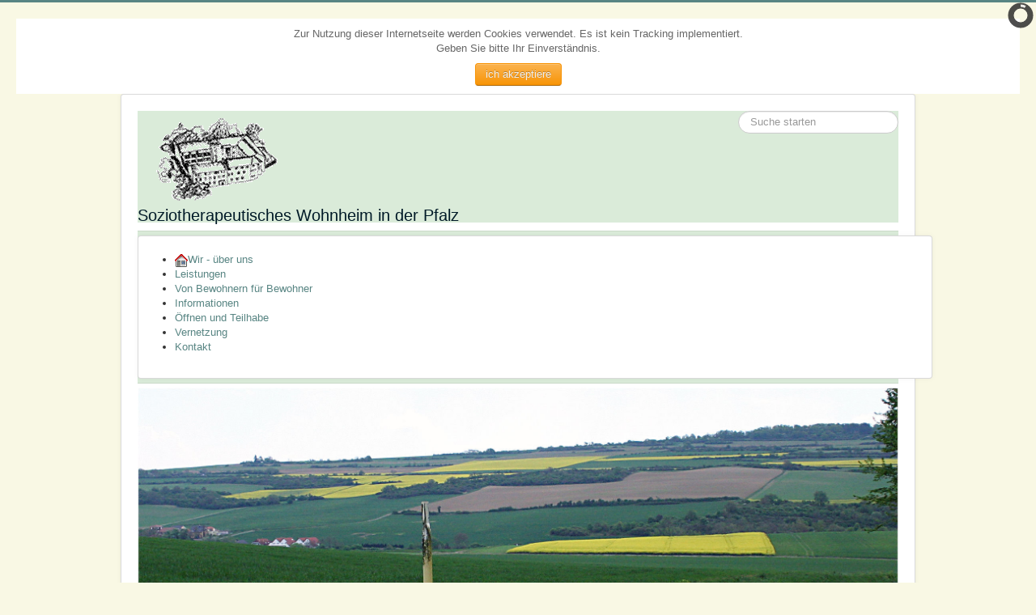

--- FILE ---
content_type: text/html; charset=utf-8
request_url: https://bossweilerhof.de/
body_size: 8878
content:
<!DOCTYPE html>
<html lang="de-de" dir="ltr">
<head>
	<meta name="viewport" content="width=device-width, initial-scale=1.0" />
	<meta charset="utf-8" />
	<base href="https://bossweilerhof.de/" />
	<meta name="generator" content="Joomla! - Open Source Content Management" />
	<title>Wir - über uns</title>
	<link href="/index.php?format=feed&amp;type=rss" rel="alternate" type="application/rss+xml" title="RSS 2.0" />
	<link href="/index.php?format=feed&amp;type=atom" rel="alternate" type="application/atom+xml" title="Atom 1.0" />
	<link href="/templates/protostar/favicon.ico" rel="shortcut icon" type="image/vnd.microsoft.icon" />
	<link href="https://bossweilerhof.de/index.php/component/search/?Itemid=101&amp;format=opensearch" rel="search" title="Suchen Bossweilerhof GmbH" type="application/opensearchdescription+xml" />
	<link href="/media/system/css/modal.css?1cb10aa7214fdeb388b663ac67a6cb93" rel="stylesheet" />
	<link href="/media/com_attachments/css/attachments_hide.css" rel="stylesheet" />
	<link href="/media/com_attachments/css/attachments_list.css" rel="stylesheet" />
	<link href="/templates/protostar/css/template.css?1cb10aa7214fdeb388b663ac67a6cb93" rel="stylesheet" />
	<link href="/templates/protostar/css/user.css?1cb10aa7214fdeb388b663ac67a6cb93" rel="stylesheet" />
	<link href="/modules/mod_slideshowck/themes/default_6/css/camera.css" rel="stylesheet" />
	<link href="https://fonts.googleapis.com/css?family=Droid+Sans" rel="stylesheet" />
	<link href="/modules/mod_jux_megamenu/assets/css/style.css" rel="stylesheet" />
	<link href="/modules/mod_jux_megamenu/assets/css/animate.css" rel="stylesheet" />
	<link href="/modules/mod_jux_megamenu/assets/css/jux-font-awesome.css" rel="stylesheet" />
	<link href="/modules/mod_jux_megamenu/assets/css/style/darkblue.css" rel="stylesheet" />
	<link href="/modules/mod_jux_megamenu/assets/css/stylec/custom-106.css" rel="stylesheet" />
	<link href="https://bossweilerhof.de/plugins/system/fmalertcookies/assets/css/bootstrap.min.css" rel="stylesheet" />
	<link href="https://bossweilerhof.de/plugins/system/fmalertcookies/assets/css/custom.css" rel="stylesheet" />
	<style>

	body.site {
		border-top: 3px solid #588583;
		background-color: #f9f8e4;
	}
	a {
		color: #588583;
	}
	.nav-list > .active > a,
	.nav-list > .active > a:hover,
	.dropdown-menu li > a:hover,
	.dropdown-menu .active > a,
	.dropdown-menu .active > a:hover,
	.nav-pills > .active > a,
	.nav-pills > .active > a:hover,
	.btn-primary {
		background: #588583;
	}#camera_wrap_98 .camera_pag_ul li img, #camera_wrap_98 .camera_thumbs_cont ul li > img {height:75px;}
#camera_wrap_98 .camera_caption {
	display: block;
	position: absolute;
}
#camera_wrap_98 .camera_caption > div {
	-moz-border-radius: 5px 5px 5px 5px;-webkit-border-radius: 5px 5px 5px 5px;border-radius: 5px 5px 5px 5px;font-family:'Droid Sans';
}
#camera_wrap_98 .camera_caption > div div.camera_caption_title {
	font-size: 1.1em;
}
#camera_wrap_98 .camera_caption > div div.camera_caption_desc {
	font-size: 0.8em;
}

@media screen and (max-width: 480px) {
		#camera_wrap_98 .camera_caption {
			font-size: 0.6em !important;
		}
}#js-mainnav.darkblue ul.level1 .childcontent { margin: -20px 0 0 170px; }
		 #jux_memamenu106 ul.megamenu li.haschild.megacss:hover>div.childcontent.adddropdown,
		 #jux_memamenu106 .childcontent.open>.dropdown-menu{
		 	opacity:1;
		 	-moz-animation:fadeInDown 400ms ease-in ;
	       	-webkit-animation:fadeInDown 400ms ease-in ;
	       	animation:fadeInDown 400ms ease-in ;
	}div.mod_search80 input[type="search"]{ width:auto; }
	</style>
	<script type="application/json" class="joomla-script-options new">{"csrf.token":"8f37b9395030c5cb79e6614d2c12a72b","system.paths":{"root":"","base":""}}</script>
	<script src="/media/system/js/mootools-core.js?1cb10aa7214fdeb388b663ac67a6cb93"></script>
	<script src="/media/system/js/core.js?1cb10aa7214fdeb388b663ac67a6cb93"></script>
	<script src="/media/system/js/mootools-more.js?1cb10aa7214fdeb388b663ac67a6cb93"></script>
	<script src="/media/system/js/modal.js?1cb10aa7214fdeb388b663ac67a6cb93"></script>
	<script src="/media/jui/js/jquery.min.js?1cb10aa7214fdeb388b663ac67a6cb93"></script>
	<script src="/media/jui/js/jquery-noconflict.js?1cb10aa7214fdeb388b663ac67a6cb93"></script>
	<script src="/media/jui/js/jquery-migrate.min.js?1cb10aa7214fdeb388b663ac67a6cb93"></script>
	<script src="/media/com_attachments/js/attachments_refresh.js"></script>
	<script src="/media/system/js/caption.js?1cb10aa7214fdeb388b663ac67a6cb93"></script>
	<script src="/media/jui/js/bootstrap.min.js?1cb10aa7214fdeb388b663ac67a6cb93"></script>
	<script src="/templates/protostar/js/template.js?1cb10aa7214fdeb388b663ac67a6cb93"></script>
	<!--[if lt IE 9]><script src="/media/jui/js/html5.js?1cb10aa7214fdeb388b663ac67a6cb93"></script><![endif]-->
	<script src="/media/com_slideshowck/assets/jquery.easing.1.3.js"></script>
	<script src="/media/com_slideshowck/assets/camera.min.js"></script>
	<script src="/modules/mod_jux_megamenu/assets/js/headroom.js"></script>
	<script src="/modules/mod_jux_megamenu/assets/js/script.js"></script>
	<script src="/modules/mod_jux_megamenu/assets/js/SmoothScroll.js"></script>
	<script src="/modules/mod_jux_megamenu/assets/js/navAccordion.js"></script>
	<!--[if lt IE 9]><script src="/media/system/js/html5fallback.js?1cb10aa7214fdeb388b663ac67a6cb93"></script><![endif]-->
	<script>

		jQuery(function($) {
			SqueezeBox.initialize({});
			initSqueezeBox();
			$(document).on('subform-row-add', initSqueezeBox);

			function initSqueezeBox(event, container)
			{
				SqueezeBox.assign($(container || document).find('a.modal').get(), {
					parse: 'rel'
				});
			}
		});

		window.jModalClose = function () {
			SqueezeBox.close();
		};

		// Add extra modal close functionality for tinyMCE-based editors
		document.onreadystatechange = function () {
			if (document.readyState == 'interactive' && typeof tinyMCE != 'undefined' && tinyMCE)
			{
				if (typeof window.jModalClose_no_tinyMCE === 'undefined')
				{
					window.jModalClose_no_tinyMCE = typeof(jModalClose) == 'function'  ?  jModalClose  :  false;

					jModalClose = function () {
						if (window.jModalClose_no_tinyMCE) window.jModalClose_no_tinyMCE.apply(this, arguments);
						tinyMCE.activeEditor.windowManager.close();
					};
				}

				if (typeof window.SqueezeBoxClose_no_tinyMCE === 'undefined')
				{
					if (typeof(SqueezeBox) == 'undefined')  SqueezeBox = {};
					window.SqueezeBoxClose_no_tinyMCE = typeof(SqueezeBox.close) == 'function'  ?  SqueezeBox.close  :  false;

					SqueezeBox.close = function () {
						if (window.SqueezeBoxClose_no_tinyMCE)  window.SqueezeBoxClose_no_tinyMCE.apply(this, arguments);
						tinyMCE.activeEditor.windowManager.close();
					};
				}
			}
		};
		jQuery(window).on('load',  function() {
				new JCaption('img.caption');
			});
		jQuery(document).ready(function(){
			new Slideshowck('#camera_wrap_98', {
				height: '31%',
				minHeight: '150',
				pauseOnClick: false,
				hover: 1,
				fx: 'random',
				loader: 'pie',
				pagination: 1,
				thumbnails: 1,
				thumbheight: 75,
				thumbwidth: 100,
				time: 7000,
				transPeriod: 1500,
				alignment: 'center',
				autoAdvance: 1,
				mobileAutoAdvance: 1,
				portrait: 0,
				barDirection: 'leftToRight',
				imagePath: '/media/com_slideshowck/images/',
				lightbox: 'squeezebox',
				fullpage: 0,
				mobileimageresolution: '0',
				navigationHover: true,
				mobileNavHover: true,
				navigation: true,
				playPause: true,
				barPosition: 'bottom',
				responsiveCaption: 0,
				keyboardNavigation: 0,
				container: ''
		});
}); 

	</script>

</head>
<body class="site com_content view-featured no-layout no-task itemid-101"><!--googleoff: all--><div class="cadre_alert_cookies" id="cadre_alert_cookies" style="opacity:1;text-align:center; margin:0px;"><div class="cadre_inner_alert_cookies" style="display: inline-block;width: 100%;margin:auto;max-width:100%;background-color: #ffffff;border: 0px solid #eeeeee;"><div class="cadre_inner_texte_alert_cookies" style="display: inline-block;padding:10px;color: #666666"><div class="cadre_texte "><p>Zur Nutzung dieser Internetseite werden Cookies verwendet. Es ist kein Tracking implementiert.<br />Geben Sie bitte Ihr Einverst&auml;ndnis.</p></div><div class="cadre_bouton "><div class=" col-md-12 col-sm-6 btn_close" style="margin:0;text-align:center"><button onclick="CloseCadreAlertCookie();" style="color:#eeeeee" class="btn btn-warning  popup-modal-dismiss">ich akzeptiere</button></div></div></div></div></div><!--googleon: all--><script type="text/javascript">/*<![CDATA[*/var name = "fmalertcookies" + "=";var ca = document.cookie.split(";");var acceptCookie = false;for(var i=0; i<ca.length; i++) {var c = ca[i];while (c.charAt(0)==" ") c = c.substring(1);if (c.indexOf(name) == 0){ acceptCookie = true; document.getElementById("cadre_alert_cookies").style.display="none";}}var d = new Date();d.setTime(d.getTime() + (30*(24*60*60*1000)));var expires_cookie = "expires="+d.toUTCString();function CloseCadreAlertCookie(){document.getElementById('cadre_alert_cookies').style.display='none'; document.cookie='fmalertcookies=true; '+expires_cookie+'; path=/';}/*]]>*/</script>
	<!-- Body -->
	<div class="body" id="top">
		<div class="container">
			<!-- Header -->
			<header class="header" role="banner">
				<div class="header-inner clearfix">
					<a class="brand pull-left" href="/">
						<img src="https://bossweilerhof.de/images/logo.gif" alt="Bossweilerhof GmbH" />													<div class="site-description">Soziotherapeutisches Wohnheim in der Pfalz</div>											</a>
					<div class="header-search pull-right">
						<div class="search mod_search80">
	<form action="/index.php" method="post" class="form-inline" role="search">
		<label for="mod-search-searchword80" class="element-invisible">Suchen ...</label> <input name="searchword" id="mod-search-searchword80" maxlength="200"  class="inputbox search-query input-medium" type="search" size="20" placeholder="Suche starten" />		<input type="hidden" name="task" value="search" />
		<input type="hidden" name="option" value="com_search" />
		<input type="hidden" name="Itemid" value="101" />
	</form>
</div>
<div class="bannergroup">


</div>

					</div>
				</div>
			</header>
							<nav class="navigation" role="navigation">
					<div class="navbar pull-left">
						<a class="btn btn-navbar collapsed" data-toggle="collapse" data-target=".nav-collapse">
							<span class="element-invisible">Navigation an/aus</span>
							<span class="icon-bar"></span>
							<span class="icon-bar"></span>
							<span class="icon-bar"></span>
						</a>
					</div>
					<div class="nav-collapse">
						<div id="jux_memamenu106">
	<div id="megamenucss" class="megamenucss106">
		<div id="js-mainnav" class="clearfix megamenu horizontal left darkblue sticky_left down noJS  megamenu">
						<div id="CSS3-megaMenuToggle" class="megaMenuToggle">
				<i class="jux-fa jux-fa-bars font-item-menu"></i>
			</div>
						<div class=" mainNav js-megamenu container   clearfix" id="js-meganav">
<ul class="megamenu level0"><li  class="megacss first haschild active submenu-align-left"><a href="/index.php"  class="megacss first haschild active " id="menu101" ><img src="/images/stories/home-1.png" alt="Wir - über uns" /><span class="image-title">Wir - über uns</span> </a><div style='0' class="childcontent adddropdown clearfix cols1  ">
<div class="childcontent-inner-wrap dropdown-menu">
<div class="childcontent-inner clearfix" style="width: 200px;"><div class="megacol column1 first" style="width: 200px;"><ul class="megamenu level1"><li  class="megacss first submenu-align-auto"><a href="/index.php/home/leitbild"  class="megacss first " id="menu174" ><span class="menu-title"><i class="jux-fa  jux-"></i>Leitbild</span></a></li><li  class="megacss submenu-align-auto"><a href="/index.php/home/fuehrungsleitsaetze"  class="megacss " id="menu175" ><span class="menu-title"><i class="jux-fa  jux-"></i>Führungsleitsätze</span></a></li><li  class="megacss submenu-align-auto"><a href="/index.php/home/ziele"  class="megacss " id="menu176" ><span class="menu-title"><i class="jux-fa  jux-"></i>Ziele</span></a></li><li  class="megacss last submenu-align-auto"><a href="/index.php/home/zielgruppen"  class="megacss last " id="menu177" ><span class="menu-title"><i class="jux-fa  jux-"></i>Zielgruppen</span></a></li></ul></div></div>
</div></div></li><li  class="megacss haschild submenu-align-auto"><a href="/index.php/leistungen"  class="megacss haschild " id="menu118" ><span class="menu-title"><i class="jux-fa  jux-"></i>Leistungen</span></a><div style='0' class="childcontent adddropdown clearfix cols3  ">
<div class="childcontent-inner-wrap dropdown-menu">
<div class="childcontent-inner clearfix" style="width: 250px;"><div class="megacol column1 first" style="width: 250px;"><ul class="megamenu level1"><li  class="megacss first submenu-align-auto"><a href="/index.php/leistungen/regelleistungen"  class="megacss first " id="menu194" ><span class="menu-title"><i class="jux-fa  jux-"></i>Regelleistungen</span></a></li><li  class="megacss submenu-align-auto"><a href="/index.php/leistungen/zusatzleistungen"  class="megacss " id="menu193" ><span class="menu-title"><i class="jux-fa  jux-"></i>Zusatzleistungen</span></a></li><li  class="megacss submenu-align-auto"><a href="/index.php/leistungen/konzentrative-bewegungstherapie"  class="megacss " id="menu195" ><span class="menu-title"><i class="jux-fa  jux-"></i>Konzentrative Bewegungstherapie</span></a></li></ul></div><div class="megacol column2" style="width: 250px;"><ul class="megamenu level1"><li  class="megacss first submenu-align-auto"><a href="/index.php/leistungen/training-der-lebensaktivitaet"  class="megacss first " id="menu196" ><span class="menu-title"><i class="jux-fa  jux-"></i>Training der Lebensaktivität</span></a></li><li  class="megacss submenu-align-auto"><a href="/index.php/leistungen/entspannung"  class="megacss " id="menu197" ><span class="menu-title"><i class="jux-fa  jux-"></i>Entspannung</span></a></li><li  class="megacss submenu-align-auto"><a href="/index.php/leistungen/ganzheitliche-pflege"  class="megacss " id="menu198" ><span class="menu-title"><i class="jux-fa  jux-"></i>Ganzheitliche Pflege</span></a></li></ul></div><div class="megacol column3 last" style="width: 250px;"><ul class="megamenu level1"><li  class="megacss first submenu-align-auto"><a href="/index.php/leistungen/gartengruppe"  class="megacss first " id="menu200" ><span class="menu-title"><i class="jux-fa  jux-"></i>Gartengruppe</span></a></li><li  class="megacss submenu-align-auto"><a href="/index.php/leistungen/arbeitstherapie"  class="megacss " id="menu199" ><span class="menu-title"><i class="jux-fa  jux-"></i>Arbeitstherapie</span></a></li></ul></div></div>
</div></div></li><li  class="megacss submenu-align-auto"><a href="/index.php/von-bewohner-fuer-bewohner"  class="megacss " id="menu185" ><span class="menu-title"><i class="jux-fa  jux-"></i>Von Bewohnern für Bewohner</span></a></li><li  class="megacss haschild submenu-align-auto"><a href="/index.php/informationen"  class="megacss haschild " id="menu121" ><span class="menu-title"><i class="jux-fa  jux-"></i>Informationen</span></a><div style='0' class="childcontent adddropdown clearfix cols1  ">
<div class="childcontent-inner-wrap dropdown-menu">
<div class="childcontent-inner clearfix" style="width: 200px;"><div class="megacol column1 first" style="width: 200px;"><ul class="megamenu level1"><li  class="megacss first submenu-align-auto"><a href="/index.php/informationen/verwaltung"  class="megacss first " id="menu187" ><span class="menu-title"><i class="jux-fa  jux-"></i>Verwaltung</span></a></li></ul></div></div>
</div></div></li><li  class="megacss submenu-align-auto"><a href="/index.php/oeffnen-und-teilhabe"  class="megacss " id="menu192" ><span class="menu-title"><i class="jux-fa  jux-"></i>Öffnen und Teilhabe</span></a></li><li  class="megacss haschild submenu-align-left"><a href="/index.php/carlsberg"  class="megacss haschild " id="menu122" ><span class="menu-title"><i class="jux-fa  jux-"></i>Vernetzung</span></a><div style='0' class="childcontent adddropdown clearfix cols1  ">
<div class="childcontent-inner-wrap dropdown-menu">
<div class="childcontent-inner clearfix" style="width: 200px;"><div class="megacol column1 first" style="width: 200px;"><ul class="megamenu level1"><li  class="megacss first submenu-align-auto"><a href="/index.php/vernetzung/vereinigung"  class="megacss first " id="menu147" ><span class="menu-title"><i class="jux-fa  jux-"></i>Aussenstellen</span></a></li><li  class="megacss submenu-align-auto"><a href="/index.php/vernetzung/netz-1"  class="megacss " id="menu146" ><span class="menu-title"><i class="jux-fa  jux-"></i>Partner</span></a></li><li  class="megacss last submenu-align-auto"><a href="/index.php/vernetzung/links"  class="megacss last " id="menu156" ><span class="menu-title"><i class="jux-fa  jux-"></i>Links</span></a></li></ul></div></div>
</div></div></li><li  class="megacss last haschild submenu-align-auto"><a href="/index.php/contact-form"  class="megacss last haschild " id="menu131" ><span class="menu-title"><i class="jux-fa  jux-"></i>Kontakt</span></a><div style='0' class="childcontent adddropdown clearfix cols1  ">
<div class="childcontent-inner-wrap dropdown-menu">
<div class="childcontent-inner clearfix" style="width: 200px;"><div class="megacol column1 first" style="width: 200px;"><ul class="megamenu level1"><li  class="megacss first submenu-align-auto"><a href="/index.php/contact-form/standort"  class="megacss first " id="menu164" ><span class="menu-title"><i class="jux-fa  jux-"></i>Standort</span></a></li><li  class="megacss submenu-align-auto"><a href="/index.php/contact-form/formular"  class="megacss " id="menu183" ><span class="menu-title"><i class="jux-fa  jux-"></i>Formular</span></a></li><li  class="megacss last submenu-align-auto"><a href="/index.php/contact-form/verantwortung"  class="megacss last " id="menu184" ><span class="menu-title"><i class="jux-fa  jux-"></i>Verantwortlich</span></a></li></ul></div></div>
</div></div></li></ul>
</div>		</div>
	</div>
</div>

<script type="text/javascript">
    jQuery(document).ready(function ($) {

        $(".megamenucss106 #CSS3-megaMenuToggle").click(function () {
        	 // Menu on mobile
                if(document.body.offsetWidth < 769){              
                    if ((!$('.jux-custom-css').hasClass('jux-custom-css'))) {
                        jQuery('.mainNav').navAccordion({
                            expandButtonText: '<i class="jux-fa jux-fa-angle-down "></i>',  //Text inside of buttons can be HTML
                            collapseButtonText: '<i class="jux-fa jux-fa-angle-up "></i>'
                        });

                    }
                }
                // end menu on mobile
            $(".megamenucss106 .js-megamenu").toggleClass("dropdown-menucssjs-meganav");
            $('.jux-custom-css').addClass('accordion-btn-wrap');
        });
  	    $(window).resize(function () {
            if (document.body.offsetWidth > 768) {
             	$(".megamenucss106 .js-megamenu").removeClass("dropdown-menucssjs-meganav"); 
             	$('.jux-custom-css').removeClass('accordion-btn-wrap');
            }
            
        });
    });
</script>



	
					</div>
				</nav>
								<div class="moduletable">
						<div class="slideshowck camera_wrap camera_blue_skin" id="camera_wrap_98">
			<div data-alt="Im Herzen der Pfalz" data-thumb="/images/th/slide7_th.jpg" data-src="/images/slide7.jpg" >
														<div class="camera_caption moveFromLeft">
										<div class="camera_caption_title">
						Im Herzen der Pfalz					</div>
																														</div>
									</div>
		<div data-alt="" data-thumb="/images/th/slide5_th.jpg" data-src="/images/slide5.jpg" >
								</div>
		<div data-alt="" data-thumb="/images/th/slide6_th.jpg" data-src="/images/slide6.jpg" >
														<div class="camera_caption moveFromLeft">
															<div class="camera_caption_desc">
						Gemütliche und private Atmosphäre					</div>
																									</div>
									</div>
		<div data-alt="mit vielen Möglichkeiten" data-thumb="/images/th/slide8_th.jpg" data-src="/images/slide8.jpg" >
														<div class="camera_caption moveFromLeft">
										<div class="camera_caption_title">
						mit vielen Möglichkeiten					</div>
																														</div>
									</div>
		<div data-alt="" data-thumb="/images/th/slide10_th.jpg" data-src="/images/slide10.jpg" >
								</div>
</div>
<div style="clear:both;"></div>
		</div>
	
			<div class="row-fluid">
								<main id="content" role="main" class="span9">
					<!-- Begin Content -->
							<div class="moduletable">
						<div aria-label="Breadcrumbs" role="navigation">
	<ul itemscope itemtype="https://schema.org/BreadcrumbList" class="breadcrumb">
					<li class="active">
				<span class="divider icon-location"></span>
			</li>
		
						<li itemprop="itemListElement" itemscope itemtype="https://schema.org/ListItem" class="active">
					<span itemprop="name">
						Startseite					</span>
					<meta itemprop="position" content="1">
				</li>
				</ul>
</div>
		</div>
	
					<div id="system-message-container">
	</div>

					<div class="blog-featured" itemscope itemtype="https://schema.org/Blog">
<div class="items-leading clearfix">
			<div class="leading-0 clearfix"
			itemprop="blogPost" itemscope itemtype="https://schema.org/BlogPosting">
			
	<h2 class="item-title" itemprop="headline">
			<a href="/index.php/9-about-us/17-unser-leitbild" itemprop="url">
			Wir über uns		</a>
		</h2>


	
<div class="icons">
	
					<div class="btn-group pull-right">
				<button class="btn dropdown-toggle" type="button" id="dropdownMenuButton-17" aria-label="User tools"
				data-toggle="dropdown" aria-haspopup="true" aria-expanded="false">
					<span class="icon-cog" aria-hidden="true"></span>
					<span class="caret" aria-hidden="true"></span>
				</button>
								<ul class="dropdown-menu" aria-labelledby="dropdownMenuButton-17">
											<li class="print-icon"> <a href="/index.php/9-about-us/17-unser-leitbild?tmpl=component&amp;print=1" title="Eintrag ausdrucken < Wir über uns >" onclick="window.open(this.href,'win2','status=no,toolbar=no,scrollbars=yes,titlebar=no,menubar=no,resizable=yes,width=640,height=480,directories=no,location=no'); return false;" rel="nofollow">			<span class="icon-print" aria-hidden="true"></span>
		Drucken	</a> </li>
																<li class="email-icon"> <a href="/index.php/component/mailto/?tmpl=component&amp;template=protostar&amp;link=c60be87163b6d8f7a40f638e24b92506af63fa19" title="Link einem Freund via E-Mail senden" onclick="window.open(this.href,'win2','width=400,height=450,menubar=yes,resizable=yes'); return false;" rel="nofollow">			<span class="icon-envelope" aria-hidden="true"></span>
		E-Mail	</a> </li>
														</ul>
			</div>
		
	</div>






<div style="font-size: 12px;">
<h4> </h4>
<p style="font-size: 12px;"><span style="font-size: 12pt;">Der Boßweilerhof liegt im entsprechenden Ortsteil der Gemeinde Quirnheim im Landkreis Bad Dürkheim am Übergang zwischen Nordpfälzer Bergland und der Region Weinstraße.</span></p>
<p style="font-size: 12px;"><span style="font-size: 12pt;">Die am Ortsrand, in einem parkähnlichen Umfeld gelegene Einrichtung wird seit 1957 betrieben. Der eigene Garten nebst Spazier- und Ruhegelegenheiten bietet neben der eigenen Bocciabahn und dem Streichelzoo ganzjährig Gelegenheit für Abwechslung, Entspannung, Ruhe und Aktivitäten.</span></p>
<p style="font-size: 12px;"><span style="font-size: 12pt;">Das Haus verfügt über fünf Wohnbereiche. Diese sind in acht Wohngruppen gegliedert.</span></p>
<p style="font-size: 12px;"><span style="font-size: 12pt;">Wir bieten 69 Bewohnern ein neues Zuhause, indem sie lernen können mit ihren Beeinträchtigungen umzugehen und ihr Leben wieder selbst zu gestalten. Derzeit verfügen wir über 49 Einzelzimmer und 10 Doppelzimmer. Die Bewohnerzimmer sind mit hauseigenen Möbeln im wohnlichen Holzdekor eingerichtet. Die Bewohner werden dabei unterstütz, wenn sie ihr Zimmer persönlich gestalten wollen oder Möbelstücke durch persönliche Gegenstände austauschen oder ergänzen möchten.</span></p>
<p style="font-size: 12px;"><span style="font-size: 12pt;">Unsere Aufgabe und unser Ziel ist es, den Bewohnerinnen und Bewohnern eine angemessene Wohn- und Lebensform zu bieten mit der Option, vorhandene Fähigkeiten zu erhalten und größtmögliche Selbständigkeit zu erreichen. Gleichzeitig bieten wir qualifizierte Unterstützung je nach individuellen geistigen, körperlichen und sozialen Fertigkeiten und Fähigkeiten der Bewohner zur Vorbereitung auf ein Leben außerhalb der Einrichtung (Außenwohngruppen, betreute Wohnformen, Integration in die Familie). Eines unserer Hauptziele ist insbesondere die soziale Rehabilitation.</span></p>
<ul style="font-size: 12px;">
<li><span style="font-size: 12pt;">Abbau von sozialen Ängsten<img style="margin: 4px; float: right;" src="/images/entrie.jpg" alt="Willkommen" width="343" height="323" /></span></li>
<li><span style="font-size: 12pt;">Hospitalismus abbauen</span></li>
<li><span style="font-size: 12pt;">Sich selbst und andere wahrnehmen und akzeptieren lernen</span></li>
<li><span style="font-size: 12pt;">Erkennen des eigenen Selbstwertes</span></li>
<li><span style="font-size: 12pt;">Abbau von Isolation und Resignation mittels Förderung der Lebensfreude</span></li>
<li><span style="font-size: 12pt;">Teilnahme am gesellschaftlichen Leben, Abbau von sozialen Ängsten</span></li>
<li><span style="font-size: 12pt;">Lebenspraktische Fähigkeiten bis zur größtmöglichen Selbständigkeit mobilisieren, fördern und vermitteln</span></li>
<li><span style="font-size: 12pt;">Erlernen einer regelmäßigen Tagesstruktur</span></li>
<li><span style="font-size: 12pt;">Erwerb von Fähigkeiten zur sinnvollen Freizeitgestaltung</span></li>
<li><span style="font-size: 12pt;">Erkennen der Wirkung des eigenen Handelns (z. B. Beschäftigungstherapie)</span></li>
<li><span style="font-size: 12pt;">Eigenverantwortung soweit als möglich übernehmen</span></li>
<li><span style="font-size: 12pt;">Eingehen von Verpflichtungen innerhalb der Wohngruppe</span></li>
</ul>
<p style="font-size: 12px;"><span style="font-size: 12pt;">Weiter ist uns wichtig:</span></p>
<ul style="font-size: 12px;">
<li><span style="font-size: 12pt;">Aktivierende Pflege mit Betonung gesundheitsbezogener Aspekte</span></li>
<li><span style="font-size: 12pt;">Stärkung des Sozialverhaltens, zum Beispiel durch positives Einwirken auf soziale Kontakt- und Kommunikationsfähigkeit</span></li>
<li><span style="font-size: 12pt;">Stärkung der Kontakte zur Familie und Angehörigen</span></li>
<li><span style="font-size: 12pt;">Wahrung und Umsetzung gesetzlich geregelter Rechte und Pflichten</span></li>
<li><span style="font-size: 12pt;">Qualitätssichernde Maßnahmen</span></li>
<li><span style="font-size: 12pt;">Angehörigenarbeit</span></li>
<li><span style="font-size: 12pt;">Fort- und Weiterbildung</span></li>
<li><span style="font-size: 12pt;">Supervision</span></li>
<li><span style="font-size: 12pt;">Öffentlichkeitsarbeit</span></li>
</ul>
</div> <div class="attachmentsContainer">

<div class="attachmentsList" id="attachmentsList_com_content_default_17"></div>

</div>
		


		</div>
			</div>



</div>
					<div class="clearfix"></div>
					
					<!-- End Content -->
				</main>
									<div id="aside" class="span3">
						<!-- Begin Right Sidebar -->
						<div class="well ">

<div class="custom"  >
	<h4>Für uns ist immer noch wichtig, den Menschen nicht als „Klienten“ zu sehen, sondern als Menschen mit Stärken, welche wir fördern und Schwächen, die wir akzeptieren.</h4>
<h4>  </h4>
<h4>Wir haben erkannt, dass nicht nur Fachwissen gebraucht wird, sondern Flexibilität und Kreativität. Längst entscheiden nicht mehr nur medizinisch-pflegerische Aspekte, sondern vor allem die Persönlichkeit des Einzelnen.</h4></div>
</div>
						<!-- End Right Sidebar -->
					</div>
							</div>
		</div>
	</div>
	<!-- Footer -->
	<footer class="footer" role="contentinfo">
		<div class="container">
			<hr />
			

<div class="custom"  >
	</div>
<ul class="nav menu mod-list">
<li class="item-148"><a href="/index.php/impressum" >Impressum</a></li><li class="item-250"><a href="/index.php/datenschutz" >Datenschutz</a></li><li class="item-149"><a href="/index.php/anmelden" >Anmelden</a></li></ul>

			<p class="pull-right">
				<a href="#top" id="back-top">
					Nach oben				</a>
			</p>
			<p>
				&copy; 2026 Bossweilerhof GmbH			</p>
		</div>
	</footer>
	
</body>
</html>


--- FILE ---
content_type: text/css
request_url: https://bossweilerhof.de/templates/protostar/css/user.css?1cb10aa7214fdeb388b663ac67a6cb93
body_size: 3532
content:
/*
# ------------------------------------------------------------------------
# Extensions for Joomla 3.x
# ------------------------------------------------------------------------
# Copyright (C) 2011-2014 Ext-Joom.com. All Rights Reserved.
# @license - PHP files are GNU/GPL V2.
# Author: Ext-Joom.com
# Websites:  http://www.ext-joom.com 
# Date modified: 24/11/2013 - 13:00
# ------------------------------------------------------------------------
*/

/*** ESSENTIAL STYLES ***/
.sf-menu, .sf-menu * {
	margin: 0;
	padding: 0;
	list-style: none;
}
.sf-menu li {
	position: relative;
}
.sf-menu ul {
	position: absolute;
	display: none;
	top: 100%;
	left: 0;
	z-index: 99;
}
.sf-menu > li {
	float: left;
}
.sf-menu li:hover > ul,
.sf-menu li.sfHover > ul {
	display: block;
}

.sf-menu a {
	display: block;
	position: relative;
}
.sf-menu ul ul {
	top: 0;
	left: 100%;
}


/*** DEMO SKIN ***/
.sf-menu {
	float: left;
	margin-bottom: 1em;
}
.sf-menu ul {
	box-shadow: 2px 2px 6px rgba(0,0,0,.2);
	min-width: 12em; /* allow long menu items to determine submenu width */
	*width: 12em; /* no auto sub width for IE7, see white-space comment below */
}
.sf-menu a {
	border-left: 1px solid #fff;
	border-top: 1px solid #dFeEFF; /* fallback colour must use full shorthand */
	border-top: 1px solid rgba(255,255,255,.5);
	padding: .75em 1em;
	text-decoration: none;
	zoom: 1; /* IE7 */
}
.sf-menu a {
	color: #fff;
}
.sf-menu li {
	background: #1d9f9c;
	white-space: nowrap; /* no need for Supersubs plugin */
	*white-space: normal; /* ...unless you support IE7 (let it wrap) */
	-webkit-transition: background .2s;
	transition: background .2s;
}
.sf-menu ul li {
	background: #1d9f9c;
	color:#fff;
}
.sf-menu ul ul li {
	background: #1d9f9c;
	color:#fff;
}
.sf-menu li:hover,
.sf-menu li.sfHover {
	background: #1d9f9c;
	color:#312323;
	/* only transition out, not in */
	-webkit-transition: none;
	transition: none;
}

/*** arrows (for all except IE7) **/
.sf-arrows .sf-with-ul {
	padding-right: 2.5em;
	*padding-right: 1em; /* no CSS arrows for IE7 (lack pseudo-elements) */
}
/* styling for both css and generated arrows */
.sf-arrows .sf-with-ul:after {
	content: '';
	position: absolute;
	top: 50%;
	right: 1em;
	margin-top: -3px;
	height: 0;
	width: 0;
	/* order of following 3 rules important for fallbacks to work */
	border: 5px solid transparent;
	border-top-color: #dFeEFF; /* edit this to suit design (no rgba in IE8) */
	border-top-color: rgba(255,255,255,.5);
}
.sf-arrows > li > .sf-with-ul:focus:after,
.sf-arrows > li:hover > .sf-with-ul:after,
.sf-arrows > .sfHover > .sf-with-ul:after {
	border-top-color: white; /* IE8 fallback colour */
}
/* styling for right-facing arrows */
.sf-arrows ul .sf-with-ul:after {
	margin-top: -5px;
	margin-right: -3px;
	border-color: transparent;
	border-left-color: #dFeEFF; /* edit this to suit design (no rgba in IE8) */
	border-left-color: rgba(255,255,255,.5);
}
.sf-arrows ul li > .sf-with-ul:focus:after,
.sf-arrows ul li:hover > .sf-with-ul:after,
.sf-arrows ul .sfHover > .sf-with-ul:after {
	border-left-color: white;
}

.sf-menu li a {
font-size:0.8em;
font-weight:bold:
height:22px;
padding:3px;
margin:0;  
  }

.sf-menu li a:hover {
background:#F9F8E4;
  color:#1D9F9C;
}


._aussen {
font-weight:bold;
font-size:1.2em;
}


.site-description {
  font-size: 1.5em;
  text-align: center;
}

.container .header,
.container .navigation {
	background-color:#daebd9;
}

.footer .container {
	padding-left:20px;
	padding-right:20px;
	background-color:#014e72;
	color:#fff;
	font-weight:bold;	
}
.nav, .menu li{
	float:left;
	width:100%;
}

#back-top {
	color:#fff;	
}